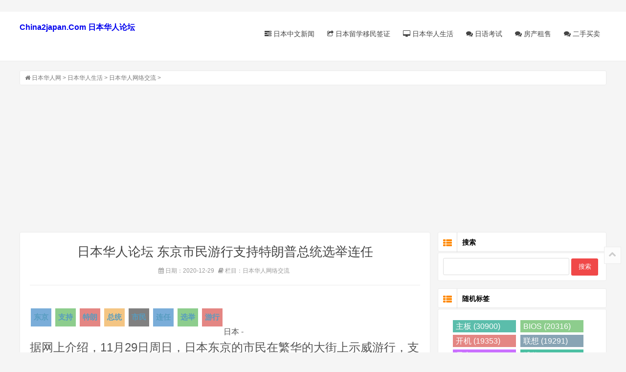

--- FILE ---
content_type: text/html
request_url: https://www.china2japan.com/bbs_forum/ribenhuarenshenghuo/huarenjiaoliu/2020/1228/20999.html
body_size: 10917
content:
<!DOCTYPE html>
<html lang="zh-CN">
<head>
<meta charset="UTF-8"/>
<meta http-equiv="X-UA-Compatible" content="IE=edge" />
<meta name="viewport" content="width=device-width, initial-scale=1.0">
<script data-ad-client="ca-pub-5691082760680412" async src="https://pagead2.googlesyndication.com/pagead/js/adsbygoogle.js"></script>
<title>日本华人网络交流东京市民游行支持特朗普总统选举连任 - 日本华人网</title>
<meta name="keywords" content="东京,市民,游行,支持,特朗,普,总统,选举,连任, " />
<meta name="description" content="据网上介绍， 11 月 29 日周日，日本东京的市民在繁华的大街上示威游行，支持特朗普总统连任，指责日本的新闻媒介在 歪曲报道，要求特朗普总统再干四年。 评论 这算不算干预别国" />
<link rel="stylesheet" type="text/css" href="/style/css/style.css" media="screen"/>
<link rel="stylesheet" type="text/css" href="/style/css/font-awesome.min.css" media="screen"/>
<link rel="apple-touch-icon" sizes="180x180" href="/apple-touch-icon.png">
<link rel="icon" type="image/png" sizes="32x32" href="/favicon-32x32.png">
<link rel="icon" type="image/png" sizes="16x16" href="/favicon-16x16.png">
<link rel="manifest" href="/site.webmanifest">
</head>
<body>
﻿<header class="site-header" role="banner">
  <div class="header">
    <div class="top-box">
      <div class="logo"> <a href="/" title="日本华人论坛China2japan"><b>China2japan.Com 日本华人论坛</b></a> </div>
      <nav class="nav" role="navigation">
        <div class="menu">
          <ul>
            <li ><a href="/bbs_forum/japan_news/"><i class="icon-tasks"></i> 日本中文新闻</a></li>
            <li ><a href="/bbs_forum/japan_visa/"><i class="icon-share"></i> 日本留学移民签证</a></li>
            <li ><a href="/bbs_forum/ribenhuarenshenghuo/"><i class="icon-desktop"></i> 日本华人生活</a></li>
            <li ><a href="/bbs_forum/riyukaoshi/"><i class="icon-comments"></i> 日语考试</a></li>
 <li ><a href="/bbs_forum/ribenhuarenshenghuo/fangchanzushou/"><i class="icon-comments"></i> 房产租售</a></li>
 <li ><a href="/bbs_forum/ribenhuarenshenghuo/ershoumaimai/"><i class="icon-comments"></i> 二手买卖</a></li>
         </ul>
        </div>
      </nav>
    </div>
  </div>
  <div class="clear"></div>
</header>
<div class="container">
<div class="breadcrumb"> <i class="icon-home"></i>  <a href="https://www.china2japan.com/">日本华人网</a> > <a href='/bbs_forum/ribenhuarenshenghuo/'>日本华人生活</a> > <a href='/bbs_forum/ribenhuarenshenghuo/huarenjiaoliu/'>日本华人网络交流</a> >  </div>
<main class="main" role="main">
<div class="clear"></div>
<article class="post cate1  auth1">
<h1>日本华人论坛 东京市民游行支持特朗普总统选举连任</h1>
<div class="postmeta article-meta"> <span><i class="icon-calendar"></i> 日期：2020-12-29 </span> <span><i class="icon-book"></i> 栏目：日本华人网络交流</span> </div>
<div class="entry">
<BR> <div class="article-tags">  <a href='/tag/1/dongjing_31_1.html' target=_blank><b>东京</b></a>  <a href='/tag/4/zhichi_3681_1.html' target=_blank><b>支持</b></a>  <a href='/tag/9/telang_8279_1.html' target=_blank><b>特朗</b></a>  <a href='/tag/9/zongtong_8424_1.html' target=_blank><b>总统</b></a>  <a href='/tag/10/shimin_9147_1.html' target=_blank><b>市民</b></a>  <a href='/tag/10/lianren_9862_1.html' target=_blank><b>连任</b></a>  <a href='/tag/13/xuanju_12401_1.html' target=_blank><b>选举</b></a>  <a href='/tag/27/youxing_27000_1.html' target=_blank><b>游行</b></a>  </div> <BR>日本 - <br />
<font size="5">据网上介绍，</font><font size="5">11</font><font face="DengXian"><font size="5">月</font></font><font size="5">29</font><font face="DengXian"><font size="5">日周日，日本东京的市民在繁华的大街上示威游行，支持特朗普总统连任，指责日本的新闻媒介在</font></font><font face="DengXian"><font size="5">歪曲报道，要求特朗普总统再干四年。</font></font><br /><BR><BR>评论<BR>这算不算干预别国内政<br />
<br />
应该直接轰<BR><BR>评论<BR>霓虹国民啥时候有了美帝国爸爸的选举权的？<BR><BR>评论<BR>一群2B<BR><BR>评论<BR>衣着很朴实<BR><BR>评论<BR>媒体确实背叛了老百姓<BR><BR>评论<BR>特朗普确实打乱了既得利益集团，深得民心，可惜被做掉了<BR><BR>评论<BR>这算干预内政、大笑三百回合<BR><BR>评论<BR>什么手机照的。。。。。。。效果这么差。。。。。。。<BR><BR>评论<BR>支持特朗普再战500年！ 
<BR>日本 Japan<BR>
﻿﻿
·<a href='https://www.china2japan.com/bbs_forum/japan_news/'>日本中文新闻</a> <a href='https://www.china2japan.com/bbs_forum/japan_news/2026/0107/1604923.html'>日本26年新成人预估仅109万 与去年并列历史第二低</a><br>·<a href='https://www.china2japan.com/bbs_forum/japan_news/'>日本中文新闻</a> <a href='https://www.china2japan.com/bbs_forum/japan_news/2026/0107/1604924.html'>日本皇居新年参贺突发裸奔事件 男子涉公然猥亵被捕</a><br>·<a href='https://www.china2japan.com/bbs_forum/japan_news/'>日本中文新闻</a> <a href='https://www.china2japan.com/bbs_forum/japan_news/2026/0107/1604925.html'>印度宣布超越日本成为全球第四大经济体</a><br>·<a href='https://www.china2japan.com/bbs_forum/japan_visa/ribenliuxueshenghuo/'>日本留学生活</a> <a href='https://www.china2japan.com/bbs_forum/japan_visa/ribenliuxueshenghuo/2026/0107/1604929.html'>在熟悉的城市，遇見不一樣的感受</a><br>·<a href='https://www.china2japan.com/bbs_forum/japan_visa/ribenliuxueshenghuo/'>日本留学生活</a> <a href='https://www.china2japan.com/bbs_forum/japan_visa/ribenliuxueshenghuo/2026/0106/1604917.html'>求购一些水电燃气话费等公共料金请求书</a><br>·<a href='https://www.china2japan.com/bbs_forum/ribenhuarenshenghuo/huarenjiaoliu/'>日本华人网络交流</a> <a href='https://www.china2japan.com/bbs_forum/ribenhuarenshenghuo/huarenjiaoliu/2026/0107/1604928.html'>制造信息垃圾的产业，这种现象在日本尤其普遍。</a><br>·<a href='https://www.china2japan.com/bbs_forum/ribenhuarenshenghuo/huarenjiaoliu/'>日本华人网络交流</a> <a href='https://www.china2japan.com/bbs_forum/ribenhuarenshenghuo/huarenjiaoliu/2026/0107/1604927.html'>美军入侵 委内瑞拉领空 并非零伤亡</a><br>·<a href='https://www.china2japan.com/bbs_forum/ribenhuarenshenghuo/huarenjiaoliu/'>日本华人网络交流</a> <a href='https://www.china2japan.com/bbs_forum/ribenhuarenshenghuo/huarenjiaoliu/2026/0106/1604921.html'>年末采购食品，恰时间就能全半价。</a><br>

﻿﻿
·<a href='/sydney/aozhouxinwen/zhongwenxinwen/'>中文新闻</a> <a href='/sydney/aozhouxinwen/zhongwenxinwen/2026/0108/929361.html'>马丁·克鲁内斯 (Martin Clunes) 在新剧中变身休·爱德华兹 (Huw Edw</a><br>·<a href='/sydney/aozhouxinwen/zhongwenxinwen/'>中文新闻</a> <a href='/sydney/aozhouxinwen/zhongwenxinwen/2026/0108/929360.html'>当朋友们讲述他们对他们的阴谋感到震惊以及他们如何向他们隐</a><br>


<BR>
</div>
<div class="post-nav">
<div class="nav-left"><a href='/bbs_forum/ribenhuarenshenghuo/huarenjiaoliu/2020/1228/20997.html'><span class='fa fa-angle-left'></span>上篇:日本炒菜买什么油？</a> </div>
<div class="nav-right"><a href='/bbs_forum/ribenhuarenshenghuo/huarenjiaoliu/2020/1228/21001.html'>下篇:谁有大阪中通和圆通联系方式<span class='fa fa-angle-right'></span></a> </div>
</div>
<div class="post-copyright">
<p></p>
</div>
</article>
<article class="post cate1  auth1">
 <section class="related">
<h3>相关推荐</h3>
</section>
</article>

<article class="post cate1 auth1">
      

<span class="post-cat"><a href="/bbs_forum/ribenhuarenshenghuo/huarenjiaoliu/" title="日本华人网络交流" target="_blank">日本华人网络交流</a></span>
<h2><a href="/bbs_forum/ribenhuarenshenghuo/huarenjiaoliu/2022/0909/1579713.html" title="我也没拉黑羊驼啊，咋不见发帖了呢？" target="_blank">我也没拉黑羊驼啊，咋不见发帖了呢？</a></h2><div class="entry loop-entry">
<p>华人网这一下子，川口最高 and 东京人多 and 和谐11 and 小番茄 ，都没嗑儿唠了呀…… 评论 经费不够了吧 要不然就是吃不饱饭，抓紧时间打零工去了 评论 抢红包挣钱去了 评论 哈哈哈 ...</p>
</div>
   
</article>
<article class="post cate1 auth1">
      

<span class="post-cat"><a href="/bbs_forum/ribenhuarenshenghuo/huarenjiaoliu/" title="日本华人网络交流" target="_blank">日本华人网络交流</a></span>
<h2><a href="/bbs_forum/ribenhuarenshenghuo/huarenjiaoliu/2022/0909/1579715.html" title="真快啊，真快啊系列一周年008天（9月9日）（今年" target="_blank">真快啊，真快啊系列一周年008天（9月9日）（今年</a></h2><div class="entry loop-entry">
<p>华人网真快啊，真快啊系列一周年008天（9月9日）（今年第252天） 评论 @色猴 评论 快 评论 色猴是谁？ 评论 9月9日是什么日子 9月9日是阳历年的第252天（闰年是253天），离今年的结束还有113天 ...</p>
</div>
   
</article>
<article class="post cate1 auth1">
      

<span class="post-cat"><a href="/bbs_forum/ribenhuarenshenghuo/huarenjiaoliu/" title="日本华人网络交流" target="_blank">日本华人网络交流</a></span>
<h2><a href="/bbs_forum/ribenhuarenshenghuo/huarenjiaoliu/2022/0909/1579717.html" title="还是你们会玩" target="_blank">还是你们会玩</a></h2><div class="entry loop-entry">
<p>华人网车震能不能别选敞篷车？ 3059d11f2332612b5efcbcc94c75c207.mp4 (1.4 MB, 下载次数: 1) 4小时前 上传点击文件名下载附件 下载积分: 元气 -1 点 ...</p>
</div>
   
</article>
<article class="post cate1 auth1">
      

<span class="post-cat"><a href="/bbs_forum/ribenhuarenshenghuo/huarenjiaoliu/" title="日本华人网络交流" target="_blank">日本华人网络交流</a></span>
<h2><a href="/bbs_forum/ribenhuarenshenghuo/huarenjiaoliu/2022/0909/1579718.html" title="是有多扭曲啊？" target="_blank">是有多扭曲啊？</a></h2><div class="entry loop-entry">
<p>华人网人家吃个中饭也能喷，要这么扭曲吗？生活是有多失败，这么大的怨气要到网上来发泄。 评论 哈哈 评论 有句老话是怎么说的来的？“吃不到葡萄就说葡萄是酸的” 评论 是的，应该吃 ...</p>
</div>
   
</article>
<article class="post cate1 auth1">
      

<span class="post-cat"><a href="/bbs_forum/ribenhuarenshenghuo/huarenjiaoliu/" title="日本华人网络交流" target="_blank">日本华人网络交流</a></span>
<h2><a href="/bbs_forum/ribenhuarenshenghuo/huarenjiaoliu/2022/0909/1579719.html" title="找个女的聊聊天，美女请进" target="_blank">找个女的聊聊天，美女请进</a></h2><div class="entry loop-entry">
<p>华人网今天的月亮好圆啊，你就不想说点啥？ 评论 明天才是8月15 评论 https://www.incnjp.com/forum.php ... extra=page%3D1 这个适合你 评论 人家只要东京的，我在大阪，再说人家要小鲜肉，我朝年龄了 ...</p>
</div>
   
</article>
<article class="post cate1 auth1">
      

<span class="post-cat"><a href="/bbs_forum/ribenhuarenshenghuo/huarenjiaoliu/" title="日本华人网络交流" target="_blank">日本华人网络交流</a></span>
<h2><a href="/bbs_forum/ribenhuarenshenghuo/huarenjiaoliu/2022/0909/1579720.html" title="选择适合自己的舞蹈很重要" target="_blank">选择适合自己的舞蹈很重要</a></h2><div class="entry loop-entry">
<p>华人网嗯 评论 对平胸没有偏见 别跳大波妹跳的舞了 跳脱衣舞就好 ...</p>
</div>
   
</article>
<article class="post cate1 auth1">
      

<span class="post-cat"><a href="/bbs_forum/ribenhuarenshenghuo/huarenjiaoliu/" title="日本华人网络交流" target="_blank">日本华人网络交流</a></span>
<h2><a href="/bbs_forum/ribenhuarenshenghuo/huarenjiaoliu/2022/0909/1579721.html" title="请问哪句是不让说的，我好下次注意" target="_blank">请问哪句是不让说的，我好下次注意</a></h2><div class="entry loop-entry">
<p>华人网瞎么杵子上南极，根本找不着北；脑血栓练下叉，根本劈不开腿；大马猴穿旗袍，根本就看不出美；你让潘长江去吻郑海霞，根本就够不着嘴！ 评论 哎，防不胜防。各自保平安吧 评论 ...</p>
</div>
   
</article>
<article class="post cate1 auth1">
      

<span class="post-cat"><a href="/bbs_forum/ribenhuarenshenghuo/huarenjiaoliu/" title="日本华人网络交流" target="_blank">日本华人网络交流</a></span>
<h2><a href="/bbs_forum/ribenhuarenshenghuo/huarenjiaoliu/2022/0909/1579722.html" title="管理员(仅限和我聊过的那个美女)，我问你个问题" target="_blank">管理员(仅限和我聊过的那个美女)，我问你个问题</a></h2><div class="entry loop-entry">
<p>华人网他们发帖一个一百日元，给我90日元就行可以么？ 我内卷他们，我一个帖子90日币就行 评论 那我80就行，卷起来 评论 年轻人，不讲武德，我79日元 评论 单价这么高? 发两个帖子就买一升 ...</p>
</div>
   
</article>
<article class="post cate1 auth1">
      

<span class="post-cat"><a href="/bbs_forum/ribenhuarenshenghuo/huarenjiaoliu/" title="日本华人网络交流" target="_blank">日本华人网络交流</a></span>
<h2><a href="/bbs_forum/ribenhuarenshenghuo/huarenjiaoliu/2022/0909/1579723.html" title="女妖精，你给我站住，吃我一棒" target="_blank">女妖精，你给我站住，吃我一棒</a></h2><div class="entry loop-entry">
<p>华人网女妖精，你给我站住，吃我一棒 评论 妖精在哪？ 评论 去吧 画像_2022-09-09_171247236.png (129.59 KB, 下载次数: 0) 下载附件保存到相册 2小时前 上传 评论 这个有挑战性啊 ...</p>
</div>
   
</article>
<article class="post cate1 auth1">
      

<span class="post-cat"><a href="/bbs_forum/ribenhuarenshenghuo/huarenjiaoliu/" title="日本华人网络交流" target="_blank">日本华人网络交流</a></span>
<h2><a href="/bbs_forum/ribenhuarenshenghuo/huarenjiaoliu/2022/0909/1579725.html" title="闲来无事，吟诗一首！" target="_blank">闲来无事，吟诗一首！</a></h2><div class="entry loop-entry">
<p>华人网常山子龙本姓赵， 业务高超有一套。 乐毅管仲好名号， 仁义常理心头绕。 大风起兮吹螺号， 千军万马笼黑罩。 取贼首级响明哨， 这句写啥不知道。 评论 今宵の月も美しい、アンド ...</p>
</div>
   
</article>
<article class="post cate1 auth1">
      

<span class="post-cat"><a href="/bbs_forum/ribenhuarenshenghuo/huarenjiaoliu/" title="日本华人网络交流" target="_blank">日本华人网络交流</a></span>
<h2><a href="/bbs_forum/ribenhuarenshenghuo/huarenjiaoliu/2022/0909/1579726.html" title="英国" target="_blank">英国</a></h2><div class="entry loop-entry">
<p>华人网日本岸田政府本打算借狗生蛋，结果别人家母狮子驾崩，成狗不理了。 好么，一下 俩 君主立宪体制的 二 ...</p>
</div>
   
</article>
<article class="post cate1 auth1">
      

<span class="post-cat"><a href="/bbs_forum/ribenhuarenshenghuo/huarenjiaoliu/" title="日本华人网络交流" target="_blank">日本华人网络交流</a></span>
<h2><a href="/bbs_forum/ribenhuarenshenghuo/huarenjiaoliu/2022/0909/1579727.html" title="午饭有点多" target="_blank">午饭有点多</a></h2><div class="entry loop-entry">
<p>华人网咋整 评论 这种肋排你就慢慢啃吧。。啃完你就知道了。。 评论 必须配上一块臭豆腐，一碗旮沓汤啊 评论 祝楼主痛风复发！！ 评论 塔哥身上哪块肉啊？www 评论 吃一半 用塑料袋装一半 ...</p>
</div>
   
</article>
<article class="post cate1 auth1">
      

<span class="post-cat"><a href="/bbs_forum/ribenhuarenshenghuo/huarenjiaoliu/" title="日本华人网络交流" target="_blank">日本华人网络交流</a></span>
<h2><a href="/bbs_forum/ribenhuarenshenghuo/huarenjiaoliu/2022/0909/1579728.html" title="月饼到喽，中秋到喽～" target="_blank">月饼到喽，中秋到喽～</a></h2><div class="entry loop-entry">
<p>华人网真快啊，6天就到 2022中秋月饼.JPG (2.35 MB, 下载次数: 0) 下载附件保存到相册 2小时前 上传 评论 稻香村的家里有不少，给公司的人发了好多 评论 昨天自己一个人吃了一整个枣泥，结果烧 ...</p>
</div>
   
</article>
<article class="post cate1 auth1">
      

<span class="post-cat"><a href="/bbs_forum/ribenhuarenshenghuo/huarenjiaoliu/" title="日本华人网络交流" target="_blank">日本华人网络交流</a></span>
<h2><a href="/bbs_forum/ribenhuarenshenghuo/huarenjiaoliu/2022/0909/1579729.html" title="华人发帖可以拿到钱么？" target="_blank">华人发帖可以拿到钱么？</a></h2><div class="entry loop-entry">
<p>华人网华人发帖可以拿到钱么？ 评论 可以啊 我们都是收钱发帖收钱回复的 不然谁会在这破网站上耗费时间啊 评论 介绍一下我呗，我也要加入大家的团队里 评论 找奥胖吧 他不喜欢中介 评论 ...</p>
</div>
   
</article>
<article class="post cate1 auth1">
      

<span class="post-cat"><a href="/bbs_forum/ribenhuarenshenghuo/huarenjiaoliu/" title="日本华人网络交流" target="_blank">日本华人网络交流</a></span>
<h2><a href="/bbs_forum/ribenhuarenshenghuo/huarenjiaoliu/2022/0909/1579731.html" title="现在这个汇率用日元换人民币的" target="_blank">现在这个汇率用日元换人民币的</a></h2><div class="entry loop-entry">
<p>华人网得有多缺钱呀！！！ 评论 哈哈，笑死我了 评论 上华人真是欢乐多，感恩，哈哈 评论 唉 做外贸的话 也没办法 不换进不了货啊...今年太难了 ...</p>
</div>
   
</article>
<article class="post cate1 auth1">
      

<span class="post-cat"><a href="/bbs_forum/ribenhuarenshenghuo/huarenjiaoliu/" title="日本华人网络交流" target="_blank">日本华人网络交流</a></span>
<h2><a href="/bbs_forum/ribenhuarenshenghuo/huarenjiaoliu/2022/0909/1579732.html" title="尼玛，英语项目太赚钱了……" target="_blank">尼玛，英语项目太赚钱了……</a></h2><div class="entry loop-entry">
<p>华人网来是come去是go，点头yes摇头no 评论 前提是你也得会日语 评论 嗯 评论 没见哪儿缺人啊 ...</p>
</div>
   
</article>
<article class="post cate1 auth1">
      

<span class="post-cat"><a href="/bbs_forum/ribenhuarenshenghuo/huarenjiaoliu/" title="日本华人网络交流" target="_blank">日本华人网络交流</a></span>
<h2><a href="/bbs_forum/ribenhuarenshenghuo/huarenjiaoliu/2022/0909/1579733.html" title="Joe，the Queen is feeling lonely there，she named you the f" target="_blank">Joe，the Queen is feeling lonely there，she named you the f</a></h2><div class="entry loop-entry">
<p>华人网Harris 机会来了。美国已经安排No2 出来接触政要。白宫考虑了 第二组沙盘推演。Harris 上位。 Liz 在位不久后，会跌落。这一轮给 印系小哥来了个机会。 美国副总统上位后，UK 保守党 可 ...</p>
</div>
   
</article>
<article class="post cate1 auth1">
      

<span class="post-cat"><a href="/bbs_forum/ribenhuarenshenghuo/huarenjiaoliu/" title="日本华人网络交流" target="_blank">日本华人网络交流</a></span>
<h2><a href="/bbs_forum/ribenhuarenshenghuo/huarenjiaoliu/2022/0909/1579734.html" title="国内年收百万的程序员，项目经理想来日本赚同" target="_blank">国内年收百万的程序员，项目经理想来日本赚同</a></h2><div class="entry loop-entry">
<p>华人网他们都不会日语。 能实现愿望不？ 评论 和中国男足进军世界杯概率差不多 评论 说实话这样的人才都竞争不过 日语精通技术很一般的程序员日本的IT大部分都不需要技术很厉害的人 少 ...</p>
</div>
   
</article>
<article class="post cate1 auth1">
      

<span class="post-cat"><a href="/bbs_forum/ribenhuarenshenghuo/huarenjiaoliu/" title="日本华人网络交流" target="_blank">日本华人网络交流</a></span>
<h2><a href="/bbs_forum/ribenhuarenshenghuo/huarenjiaoliu/2022/0909/1579735.html" title="大家来日本后家里父母是谁照顾啊" target="_blank">大家来日本后家里父母是谁照顾啊</a></h2><div class="entry loop-entry">
<p>华人网我是40岁的农村人，家里供我们兄弟姐妹念书后基本上是负债累累，前年老人看病先是西医又找中医，最后花了几万也没看好，吃中药开的药农村医保还不能报销，我们三个兄弟姐妹一起 ...</p>
</div>
   
</article>
<article class="post cate1 auth1">
      

<span class="post-cat"><a href="/bbs_forum/ribenhuarenshenghuo/huarenjiaoliu/" title="日本华人网络交流" target="_blank">日本华人网络交流</a></span>
<h2><a href="/bbs_forum/ribenhuarenshenghuo/huarenjiaoliu/2022/0909/1579737.html" title="王局飘了" target="_blank">王局飘了</a></h2><div class="entry loop-entry">
<p>华人网王局说日本的文艺春秋采访了他，把他比作为中国的池上彰，说实话我以前知不知道他，是来日本后他做局面采访江歌妈妈和刘鑫后才知道这个人，池上彰在日本的知名度相当于白岩松 ...</p>
</div>
   
</article>



</main>
﻿<aside class="sidebar">
    <section class="widget" id="divSearchPanel">
      <h3><i class="icon-th-list"></i> 搜索</h3>
      
	<div>
       	 <form name="formsearch" method="get" target="_blank" action="https://www.google.com/search">
         	 <input type="text" name="q" size="11" >
		<input type=hidden name=domains value="www.china2japan.com" > 
		<input type=hidden name=sitesearch value="china2japan.com" > 
         	<input type="submit"  value="搜索" >
       	 </form>
      	</div>

    </section>


    <section class="widget" id="scroll">
      	<h3><i class="icon-th-list"></i> 随机标签</h3>
	<ul class="hot-post2">
	<li>
<div class="d_tags">  <a href="/tag/4/zhuban_3015_1.html" target="_blank"> 主板 (30900) </a>  <a href="/tag/53/BIOS_52414_1.html" target="_blank"> BIOS (20316) </a>  <a href="/tag/51/kaiji_50481_1.html" target="_blank"> 开机 (19353) </a>  <a href="/tag/34/lianxiang_33822_1.html" target="_blank"> 联想 (19291) </a>  <a href="/tag/6/xianka_5192_1.html" target="_blank"> 显卡 (18516) </a>  <a href="/tag/1/weixiu_45_1.html" target="_blank"> 维修 (17844) </a>  <a href="/tag/1/wenti_458_1.html" target="_blank"> 问题 (16287) </a>  <a href="/tag/3/huashuo_2482_1.html" target="_blank"> 华硕 (16083) </a>  <a href="/tag/17/dianyuan_16400_1.html" target="_blank"> 电源 (15493) </a>  <a href="/tag/3/xianshiqi_2485_1.html" target="_blank"> 显示器 (12701) </a>  <a href="/tag/1/qiuzhu_436_1.html" target="_blank"> 求助 (12130) </a>  <a href="/tag/4/nacun_3148_1.html" target="_blank"> 内存 (11214) </a>  <a href="/tag/1/yige_187_1.html" target="_blank"> 一个 (10184) </a>  <a href="/tag/19/yingpan_18095_1.html" target="_blank"> 硬盘 (10093) </a>  <a href="/tag/24/sanxing_23834_1.html" target="_blank"> 三星 (8810) </a>  <a href="/tag/2/yitai_1005_1.html" target="_blank"> 一台 (8093) </a>  <a href="/tag/4/jintian_3718_1.html" target="_blank"> 今天 (7898) </a>  <a href="/tag/3/ruanjian_2123_1.html" target="_blank"> 软件 (7520) </a>  <a href="/tag/5/xitong_4271_1.html" target="_blank"> 系统 (7456) </a>  <a href="/tag/1/zenme_89_1.html" target="_blank"> 怎么 (7364) </a>  <a href="/tag/28/guzhang_27530_1.html" target="_blank"> 故障 (7272) </a>  <a href="/tag/1/diannao_915_1.html" target="_blank"> 电脑 (6670) </a>  <a href="/tag/3/bijiben_2804_1.html" target="_blank"> 笔记本 (6657) </a>  <a href="/tag/4/dell_3264_1.html" target="_blank"> dell (6533) </a>  <a href="/tag/1/riben_298_1.html" target="_blank"> 日本 (6508) </a>  <a href="/tag/3/pingguo_2542_1.html" target="_blank"> 苹果 (6484) </a>  <a href="/tag/2/zhege_1853_1.html" target="_blank"> 这个 (6353) </a>  <a href="/tag/2/guanyu_1189_1.html" target="_blank"> 关于 (6200) </a>  <a href="/tag/4/waishe_3408_1.html" target="_blank"> 外设 (6112) </a>  <a href="/tag/1/wangluo_465_1.html" target="_blank"> 网络 (6109) </a>  </div>
<div class="d_tags">  <a href="/tag/4/lianxifangshi_3476_1.html" target="_blank"> 联系方式 (24) </a>  <a href="/tag/24/daping_23593_1.html" target="_blank"> 大屏 (38) </a>  <a href="/tag/58/xiaxin_57995_1.html" target="_blank"> 夏新 (27) </a>  <a href="/tag/5/dayu_4038_1.html" target="_blank"> 大宇 (11) </a>  <a href="/tag/13/meidao_12170_1.html" target="_blank"> 没到 (13) </a>  <a href="/tag/61/liaohao_60187_1.html" target="_blank"> 料号 (23) </a>  <a href="/tag/5/dailai_4821_1.html" target="_blank"> 带来 (86) </a>  <a href="/tag/98/GTX750TI_97368_1.html" target="_blank"> GTX750TI (26) </a>  <a href="/tag/148/qushe_147932_1.html" target="_blank"> 取舍 (12) </a>  <a href="/tag/13/jie__12599_1.html" target="_blank"> 皆さ (28) </a>  </div>
	</li></ul>
    </section>

    <section class="widget">
     	<h3><i class="icon-th-list"></i> 热点文章</h3>
	<ul class="hot-post">
        	<li>
				
				<div class="hot-title"><a href="/bbs_forum/weixiujingyan/2021/0822/981505.html" title="长城M1931 M9WJU TSUM1PFR-LF MX25L1005">长城M1931 M9WJU TSUM1PFR-LF MX25L1005</a></div>
          			<div class="hot-time"><i class="icon-time"></i> 2021-08-22  </div>
        		</li>
<li>
				
				<div class="hot-title"><a href="/bbs_forum/weixiujingyan/2021/0928/1482272.html" title="主板z390的itx板，是msi，华擎，还是屏蔽？">主板z390的itx板，是msi，华擎，还是屏蔽？</a></div>
          			<div class="hot-time"><i class="icon-time"></i> 2021-09-28  </div>
        		</li>
<li>
				
				<div class="hot-title"><a href="/bbs_forum/weixiujingyan/2021/0819/822251.html" title="大尺寸液晶屏的拆装维修方法">大尺寸液晶屏的拆装维修方法</a></div>
          			<div class="hot-time"><i class="icon-time"></i> 2021-08-19  </div>
        		</li>
<li>
				<div class='thumb'><a href='/bbs_forum/ribenhuarenshenghuo/ershoumaimai/2021/0201/48859.html' title='半价出日语书，N2模拟题'><img class='thumb' src='/uploads/allimg/210201/2014344430-0-lp.jpg' alt='半价出日语书，N2模拟题'></a></div>
				<div class="hot-title"><a href="/bbs_forum/ribenhuarenshenghuo/ershoumaimai/2021/0201/48859.html" title="半价出日语书，N2模拟题">半价出日语书，N2模拟题</a></div>
          			<div class="hot-time"><i class="icon-time"></i> 2021-02-01  </div>
        		</li>
<li>
				
				<div class="hot-title"><a href="/bbs_forum/weixiujingyan/2021/0906/1336551.html" title="求神舟E561图纸">求神舟E561图纸</a></div>
          			<div class="hot-time"><i class="icon-time"></i> 2021-09-06  </div>
        		</li>
<li>
				
				<div class="hot-title"><a href="/bbs_forum/weixiujingyan/2021/0930/1499440.html" title="机箱请教，之前在论坛看到一种全铝架子的机箱">机箱请教，之前在论坛看到一种全铝架子的机箱</a></div>
          			<div class="hot-time"><i class="icon-time"></i> 2021-09-30  </div>
        		</li>
<li>
				<div class='thumb'><a href='/bbs_forum/weixiujingyan/2021/0823/1031055.html' title='如何评价最近大批华为 Mate 8 手机用户出现断崖式'><img class='thumb' src='/uploads/allimg/210823/1G1552536-0-lp.jpg' alt='如何评价最近大批华为 Mate 8 手机用户出现断崖式'></a></div>
				<div class="hot-title"><a href="/bbs_forum/weixiujingyan/2021/0823/1031055.html" title="如何评价最近大批华为 Mate 8 手机用户出现断崖式">如何评价最近大批华为 Mate 8 手机用户出现断崖式</a></div>
          			<div class="hot-time"><i class="icon-time"></i> 2021-08-23  </div>
        		</li>
<li>
				
				<div class="hot-title"><a href="/bbs_forum/weixiujingyan/2021/0904/1293490.html" title="防毒软件收费的，说先免费使用一段时间都坑人">防毒软件收费的，说先免费使用一段时间都坑人</a></div>
          			<div class="hot-time"><i class="icon-time"></i> 2021-09-04  </div>
        		</li>
<li>
				
				<div class="hot-title"><a href="/bbs_forum/ribenhuarenshenghuo/yuerjiaoyu/2020/1229/29657.html" title="有没有在日本高级品牌服装公司工作的">有没有在日本高级品牌服装公司工作的</a></div>
          			<div class="hot-time"><i class="icon-time"></i> 2020-12-29  </div>
        		</li>
<li>
				
				<div class="hot-title"><a href="/bbs_forum/weixiujingyan/2021/1005/1539068.html" title="水冷INWIN909 老配置分体水冷+灵魂走线">水冷INWIN909 老配置分体水冷+灵魂走线</a></div>
          			<div class="hot-time"><i class="icon-time"></i> 2021-10-05  </div>
        		</li>
<li>
				
				<div class="hot-title"><a href="/bbs_forum/weixiujingyan/2021/0929/1489862.html" title="显卡说几个泰坦散热器diy的不开心的事情让大家">显卡说几个泰坦散热器diy的不开心的事情让大家</a></div>
          			<div class="hot-time"><i class="icon-time"></i> 2021-09-29  </div>
        		</li>
<li>
				
				<div class="hot-title"><a href="/bbs_forum/weixiujingyan/2021/0930/1500242.html" title="机箱求推荐价格合适且能支持双电源的e-atx机箱（">机箱求推荐价格合适且能支持双电源的e-atx机箱（</a></div>
          			<div class="hot-time"><i class="icon-time"></i> 2021-09-30  </div>
        		</li>
<li>
				
				<div class="hot-title"><a href="/bbs_forum/weixiujingyan/2021/0831/1240707.html" title="fx8300断一针脚">fx8300断一针脚</a></div>
          			<div class="hot-time"><i class="icon-time"></i> 2021-08-31  </div>
        		</li>
<li>
				
				<div class="hot-title"><a href="/bbs_forum/weixiujingyan/2021/0825/1083670.html" title="黑潮BI-810 BIOS">黑潮BI-810 BIOS</a></div>
          			<div class="hot-time"><i class="icon-time"></i> 2021-08-25  </div>
        		</li>
<li>
				
				<div class="hot-title"><a href="/bbs_forum/weixiujingyan/2021/0909/1394779.html" title="主板芯片代换手册">主板芯片代换手册</a></div>
          			<div class="hot-time"><i class="icon-time"></i> 2021-09-09  </div>
        		</li>
<li>
				
				<div class="hot-title"><a href="/bbs_forum/weixiujingyan/2021/0930/1499001.html" title="机箱900D机箱隔板">机箱900D机箱隔板</a></div>
          			<div class="hot-time"><i class="icon-time"></i> 2021-09-30  </div>
        		</li>
<li>
				
				<div class="hot-title"><a href="/bbs_forum/weixiujingyan/2021/0825/1127645.html" title="dell 7720的   DELL 17R   DA0R09MB6H1">dell 7720的   DELL 17R   DA0R09MB6H1</a></div>
          			<div class="hot-time"><i class="icon-time"></i> 2021-08-26  </div>
        		</li>
<li>
				
				<div class="hot-title"><a href="/bbs_forum/weixiujingyan/2021/1008/1558698.html" title="CPU老树开花  真老汉推车 ！">CPU老树开花  真老汉推车 ！</a></div>
          			<div class="hot-time"><i class="icon-time"></i> 2021-10-08  </div>
        		</li>
<li>
				
				<div class="hot-title"><a href="/bbs_forum/weixiujingyan/2021/0902/1261649.html" title="tll494的12脚电压过低怎么办">tll494的12脚电压过低怎么办</a></div>
          			<div class="hot-time"><i class="icon-time"></i> 2021-09-02  </div>
        		</li>
<li>
				
				<div class="hot-title"><a href="/bbs_forum/weixiujingyan/2021/1005/1536565.html" title="NAS群晖奇怪问题老遇到，存储损毁求助，硬盘又">NAS群晖奇怪问题老遇到，存储损毁求助，硬盘又</a></div>
          			<div class="hot-time"><i class="icon-time"></i> 2021-10-05  </div>
        		</li>
<li>
				
				<div class="hot-title"><a href="/bbs_forum/weixiujingyan/2021/0908/1392232.html" title="Dell 八声报警">Dell 八声报警</a></div>
          			<div class="hot-time"><i class="icon-time"></i> 2021-09-09  </div>
        		</li>
<li>
				
				<div class="hot-title"><a href="/bbs_forum/weixiujingyan/2021/1008/1555204.html" title="CPU终于。。把3930K艹到4.5了。。">CPU终于。。把3930K艹到4.5了。。</a></div>
          			<div class="hot-time"><i class="icon-time"></i> 2021-10-08  </div>
        		</li>
<li>
				
				<div class="hot-title"><a href="/bbs_forum/weixiujingyan/2021/1006/1543878.html" title="装机/软件核显关不掉可能是你手动设置了显存">装机/软件核显关不掉可能是你手动设置了显存</a></div>
          			<div class="hot-time"><i class="icon-time"></i> 2021-10-06  </div>
        		</li>
<li>
				
				<div class="hot-title"><a href="/bbs_forum/weixiujingyan/2021/0821/941040.html" title="HKC S988A 白屏 求救">HKC S988A 白屏 求救</a></div>
          			<div class="hot-time"><i class="icon-time"></i> 2021-08-21  </div>
        		</li>
<li>
				
				<div class="hot-title"><a href="/bbs_forum/ribenhuarenshenghuo/yuerjiaoyu/2020/1229/37024.html" title="给孩子国内上户口的材料有没有必须三个月以内">给孩子国内上户口的材料有没有必须三个月以内</a></div>
          			<div class="hot-time"><i class="icon-time"></i> 2020-12-29  </div>
        		</li>
<li>
				
				<div class="hot-title"><a href="/bbs_forum/weixiujingyan/2021/0903/1281574.html" title="戴尔3583 没待机">戴尔3583 没待机</a></div>
          			<div class="hot-time"><i class="icon-time"></i> 2021-09-03  </div>
        		</li>
<li>
				
				<div class="hot-title"><a href="/bbs_forum/weixiujingyan/2021/0815/697343.html" title="LG电源12V高达12.9，怎么办（已经修复）">LG电源12V高达12.9，怎么办（已经修复）</a></div>
          			<div class="hot-time"><i class="icon-time"></i> 2021-08-15  </div>
        		</li>
<li>
				
				<div class="hot-title"><a href="/bbs_forum/weixiujingyan/2021/0822/977730.html" title="长城液晶，颜色不对，求助">长城液晶，颜色不对，求助</a></div>
          			<div class="hot-time"><i class="icon-time"></i> 2021-08-22  </div>
        		</li>
<li>
				
				<div class="hot-title"><a href="/bbs_forum/weixiujingyan/2021/0928/1485107.html" title="显卡求助win7正常关机后，显示器熄灭，但是机箱">显卡求助win7正常关机后，显示器熄灭，但是机箱</a></div>
          			<div class="hot-time"><i class="icon-time"></i> 2021-09-28  </div>
        		</li>
<li>
				
				<div class="hot-title"><a href="/bbs_forum/weixiujingyan/2021/0902/1261666.html" title="U盘奇异故障处理一则">U盘奇异故障处理一则</a></div>
          			<div class="hot-time"><i class="icon-time"></i> 2021-09-02  </div>
        		</li>

      </ul>
    </section>
    
</aside>




</div>
﻿
<footer class="footer">
<div class="foot">
    <p> China2japan.Com 日本华人论坛 2021</p>
    <p> </p>
</div>
</footer>
<div class="backtop"> <a title="反回顶部"><i class="icon-chevron-up"></i></a> </div>

<script src="/style/js/jquery-2.2.4.min.js" type="text/javascript"></script>
<script src="/style/js/zblogphp.js" type="text/javascript"></script>
<script type="text/javascript" src="/style/js/leonhere.js"></script> 
<script type="text/javascript" src="/style/js/jquery.pjax.min.js"></script> 
<script type="text/javascript" src="/style/js/responsiveslides.min.js"></script> 
<script type="text/javascript" src="/style/js/jquery.lazyload.js"></script> 
<script type="text/javascript">

$(document).ready(function(){

	$(".post .thumb img,.entry img").lazyload({

  	  	placeholder : "/style/images/grey.gif", 

  	 	effect      : "fadeIn"

	});

});

</script>
<script defer src="https://static.cloudflareinsights.com/beacon.min.js/vcd15cbe7772f49c399c6a5babf22c1241717689176015" integrity="sha512-ZpsOmlRQV6y907TI0dKBHq9Md29nnaEIPlkf84rnaERnq6zvWvPUqr2ft8M1aS28oN72PdrCzSjY4U6VaAw1EQ==" data-cf-beacon='{"version":"2024.11.0","token":"51b916f495564f2c9e85e235620986a5","r":1,"server_timing":{"name":{"cfCacheStatus":true,"cfEdge":true,"cfExtPri":true,"cfL4":true,"cfOrigin":true,"cfSpeedBrain":true},"location_startswith":null}}' crossorigin="anonymous"></script>
</body>
</html>

--- FILE ---
content_type: text/html; charset=utf-8
request_url: https://www.google.com/recaptcha/api2/aframe
body_size: 267
content:
<!DOCTYPE HTML><html><head><meta http-equiv="content-type" content="text/html; charset=UTF-8"></head><body><script nonce="0blTtWGxRtGDtv8GJCpilQ">/** Anti-fraud and anti-abuse applications only. See google.com/recaptcha */ try{var clients={'sodar':'https://pagead2.googlesyndication.com/pagead/sodar?'};window.addEventListener("message",function(a){try{if(a.source===window.parent){var b=JSON.parse(a.data);var c=clients[b['id']];if(c){var d=document.createElement('img');d.src=c+b['params']+'&rc='+(localStorage.getItem("rc::a")?sessionStorage.getItem("rc::b"):"");window.document.body.appendChild(d);sessionStorage.setItem("rc::e",parseInt(sessionStorage.getItem("rc::e")||0)+1);localStorage.setItem("rc::h",'1769968204117');}}}catch(b){}});window.parent.postMessage("_grecaptcha_ready", "*");}catch(b){}</script></body></html>